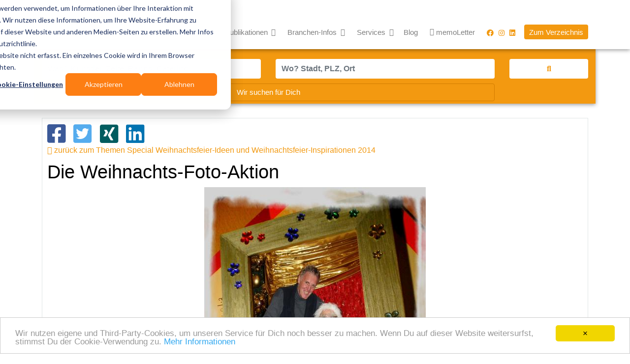

--- FILE ---
content_type: text/html; charset=utf-8
request_url: https://www.memo-media.de/index/socialshare?url=https://www.memo-media.de/special/weihnachtsfeier-ideen-und-weihnachtsfeier-inspirationen-2014/die-weihnachts-foto-aktion-1462.html&title=Die%20Weihnachts-Foto-Aktion
body_size: 499
content:
<div class="social-share"><a href="https://www.facebook.com/share.php?u=https%3A%2F%2Fwww.memo-media.de%2Fspecial%2Fweihnachtsfeier-ideen-und-weihnachtsfeier-inspirationen-2014%2Fdie-weihnachts-foto-aktion-1462.html" onclick="javascript:window.open(this.href,'','menubar=no,toolbar=no,resizable=yes,scrollbars=yes,height=600,width=600');return false;" class="share-with-facebook" title="Auf Facebook teilen"><span class="fa-stack fa-lg"><i class="fab fa-facebook-square fa-2x"></i></span></a><a href="https://twitter.com/intent/tweet?text=Die+Weihnachts-Foto-Aktion&amp;url=https%3A%2F%2Fwww.memo-media.de%2Fspecial%2Fweihnachtsfeier-ideen-und-weihnachtsfeier-inspirationen-2014%2Fdie-weihnachts-foto-aktion-1462.html" onclick="javascript:window.open(this.href,'','menubar=no,toolbar=no,resizable=yes,scrollbars=yes,height=600,width=600');return false;" class="share-with-twitter" title="Auf Twitter teilen"><span class="fa-stack fa-lg"><i class="fab fa-twitter-square fa-2x"></i></span></a><a href="https://www.xing.com/spi/shares/new?url=https%3A%2F%2Fwww.memo-media.de%2Fspecial%2Fweihnachtsfeier-ideen-und-weihnachtsfeier-inspirationen-2014%2Fdie-weihnachts-foto-aktion-1462.html" onclick="javascript:window.open(this.href,'','menubar=no,toolbar=no,resizable=yes,scrollbars=yes,height=600,width=600');return false;" class="share-with-xing" title="Auf Xing teilen"><span class="fa-stack fa-lg"><i class="fab fa-xing-square fa-2x"></i></span></a><a href="https://www.linkedin.com/shareArticle?mini=true&url=https%3A%2F%2Fwww.memo-media.de%2Fspecial%2Fweihnachtsfeier-ideen-und-weihnachtsfeier-inspirationen-2014%2Fdie-weihnachts-foto-aktion-1462.html&title=Die+Weihnachts-Foto-Aktion" onclick="javascript:window.open(this.href,'','menubar=no,toolbar=no,resizable=yes,scrollbars=yes,height=600,width=600');return false;" class="share-with-linkedin" title="Auf LinkedIn teilen"><span class="fa-stack fa-lg"><i class="fab fa-linkedin fa-2x"></i></span></a></div>